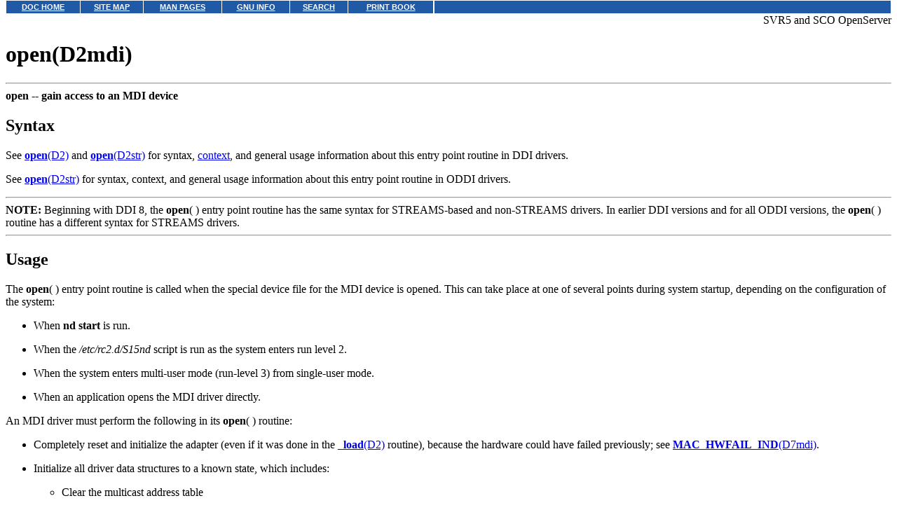

--- FILE ---
content_type: text/html
request_url: http://uw713doc.sco.com/en/man/html.D2mdi/open.D2mdi.html
body_size: 7328
content:
<HTML>
<HEAD>
<META HTTP-EQUIV="Content-Type" CONTENT="text/html;charset=ISO-8859-1">
<TITLE>open(D2mdi)</TITLE>
</HEAD>
<BODY topmargin=0 marginheight=0 style="margin-top: 0;" ><!-- Begin DocView navigation toolbar -->
<!--htdig_noindex-->
<table
class=dvtb
width="100%"
cellpadding=0
cellspacing=0
border=0
style="padding: 0;"
>
<tr valign=top class=dvtb>
<td class=dvdb>
<table 
class=dvtb
cellpadding=3
cellspacing=1
border=0
bgcolor=#FFFFFF
width=611
>
<tr class=dvtb>
<td class=dvtb align=center  style="background: #2059A6;">
<a href="/en/index.html" class=dvtb style="font-size: 70%; font-family: verdana,helvetica,arial; font-weight: bold; color: #FFFFFF; background: #2059A6;">
DOC HOME
</a></td>
<td class=dvtb align=center  style="background: #2059A6;">
<a href="/en/Navpages/sitemap.html" class=dvtb style="font-size: 70%; font-family: verdana,helvetica,arial; font-weight: bold; color: #FFFFFF; background: #2059A6;">
SITE MAP
</a></td>
<td class=dvtb align=center  style="background: #2059A6;">
<a href="/cgi-bin/manform?lang=en" class=dvtb style="font-size: 70%; font-family: verdana,helvetica,arial; font-weight: bold; color: #FFFFFF; background: #2059A6;">
MAN PAGES
</a></td>
<td class=dvtb align=center  style="background: #2059A6;">
<a href="/cgi-bin/infocat?lang=en" class=dvtb style="font-size: 70%; font-family: verdana,helvetica,arial; font-weight: bold; color: #FFFFFF; background: #2059A6;">
GNU INFO
</a></td>
<td class=dvtb align=center  style="background: #2059A6;">
<a href="/cgi-bin/search?lang=en" class=dvtb style="font-size: 70%; font-family: verdana,helvetica,arial; font-weight: bold; color: #FFFFFF; background: #2059A6;">
SEARCH
</a></td>
<td class=dvtb align=center  style="background: #2059A6;">
<a href="/en/Navpages/printmap.html" class=dvtb style="font-size: 70%; font-family: verdana,helvetica,arial; font-weight: bold; color: #FFFFFF; background: #2059A6;">
PRINT BOOK
</a></td>
</tr>
</table>
</td>
<td class=dvtb align="left" width=100%>
<table
class=dvtb
cellpadding="3"
cellspacing="1"
border="0"
width="100%"
bgcolor="#FFFFFF"
>
<tr class=dvtb valign="top">
<td class=dvtb  style="background: #2059A6;" align=center width=100%>
<a name=null class=dvtb style="font-size: 70%; font-family: verdana,helvetica,arial; font-weight: bold; color: #FFFFFF; background: #2059A6;" >
&nbsp;
</a>
</td>
</tr>
</table>
</td>
</tr>
</table>
<!--/htdig_noindex-->
<!-- End DocView navigation toolbar -->

<DIV ALIGN="RIGHT">SVR5 and  SCO OpenServer</DIV>
<H1>open(D2mdi)</H1>
<HR>
<B>open --
<!--Meta NM "open"-->
gain access to an MDI device
</B>
<!--Meta DN "gain access to an MDI device"-->
<P>
<H2>Syntax</H2>
See
<A HREF="../html.D2/open.D2.html"><B>open</B>(D2)</A>
and
<A HREF="../html.D2str/open.D2str.html"><B>open</B>(D2str)</A>
for syntax,
<A HREF="../../HDK_concepts/ddT_context.html">context</A>,
and general usage information
about this entry point routine in DDI drivers.
<P>
See
<A HREF="../html.D2str/open.D2str.html"><B>open</B>(D2str)</A>
for syntax, context,
and general usage information
about this entry point routine in ODDI drivers.
<P><HR><B>NOTE:</B>
Beginning with DDI 8,
the
<B>open</B>(&nbsp;)
entry point routine has the same syntax
for STREAMS-based and non-STREAMS drivers.
In earlier DDI versions
and for all ODDI versions,
the
<B>open</B>(&nbsp;)
routine has a different syntax for STREAMS drivers.
<HR><P>
<H2>Usage</H2>
The
<B>open</B>(&nbsp;)
entry point routine is called when the
special device file for the MDI device
is opened.
This can take place at one of several points
during system startup,
depending on the configuration of the system:
<UL>
<P>
<LI>
When <B>nd start</B> is run.
<P>
<LI>
When the <I>/etc/rc2.d/S15nd</I> script is run
as the system enters run level 2.
<P>
<LI>
When the system enters multi-user mode (run-level 3)
from single-user mode.
<P>
<LI>
When an application opens the MDI driver directly.
</UL>
<P>
An MDI driver must perform the following in its
<B>open</B>(&nbsp;)
routine:
<UL>
<P>
<LI>
Completely reset and initialize the adapter
(even if it was done in the
<A HREF="../html.D2/_load.D2.html"><B>_load</B>(D2)</A>
routine), because the hardware could have failed previously;
see
<A HREF="../html.D7mdi/MAC_HWFAIL_IND.D7mdi.html"><B>MAC_HWFAIL_IND</B>(D7mdi)</A>.
<P>
<LI>
Initialize all driver data structures to a known state, which includes:
<UL>
<P>
<LI>
Clear the multicast address table
<P>
<LI>
Turn off promiscuous mode (if it was set)
</UL>
<P>
This does not include:
<UL>
<P>
<LI>
clearing the statistics structure.
<P>
<LI>
resetting the MAC address to the factory default value
if the <B>MACIOC_SETADDR</B> <B>ioctl</B> was used
to change the address.
</UL>
</UL>
This must be done so that users can recover from
hardware or driver problems
without having to reboot the entire system.
The
<B>open</B>(&nbsp;)
routine should fail if
the adapter did not successfully reset and initialize.
<P>
MDI drivers are single-open devices.  Therefore, if a
device is currently open, this
<B>open</B>(&nbsp;)
should return <B>EBUSY</B>.
<P>
The driver's unit number(s), obtained with
<A HREF="../html.D3mdi/mdi_get_unit.D3mdi.html"><B>mdi_get_unit</B>(D3mdi)</A>
in the driver's
<A HREF="_load.D2mdi.html"><B>_load</B>(D2mdi)</A>
routine, should be checked against the minor number (in DDI
7) or instance device number (in DDI 8).  If there is
no match, this
<B>open</B>(&nbsp;)
should return <B>ENODEV</B>.
<P>
Other tasks that may be performed in an MDI driver's
<B>open</B>(&nbsp;)
routine include:
<UL>
<P>
<LI>
Call the
<A HREF="../html.D3mdi/mdi_tx_if_init.D3mdi.html"><B>mdi_tx_if_init</B>(D3mdi)</A>
and
<A HREF="../html.D3mdi/mdi_tx_if_enable.D3mdi.html"><B>mdi_tx_if_enable</B>(D3mdi)</A>
functions to initialize a locking structure.
If the
<B>open</B>(&nbsp;)
fails, the driver should call the
<A HREF="../html.D3mdi/mdi_tx_if_deinit.D3mdi.html"><B>mdi_tx_if_deinit</B>(D3mdi)</A>
and
<A HREF="../html.D3mdi/mdi_tx_if_disable.D3mdi.html"><B>mdi_tx_if_disable</B>(D3mdi)</A>
functions to free up the memory used by this structure.
<P>
<LI>
Enable interrupts on the adapter.  The interrupt handler must
have been established previously in the
<A HREF="_load.D2mdi.html"><B>_load</B>(D2mdi)</A>
routine.
</UL>
<P>
Multiple adapters should be supported
by the MDI driver.
One special device file
will be created in the <I>/dev/mdi</I> directory
for each adapter.
<H3>Version applicability</H3>
<A HREF="../../HDK_concepts/ddT_ddi.html">mdi:</A>
1, 2, 2.1 running with ddi: 7, 7mp, 8, 8mp.
<H2>References</H2>
<A HREF="../html.D3mdi/mdi_tx_if_init.D3mdi.html"><B>mdi_tx_if_init</B>(D3mdi)</A>,
<A HREF="../html.D3mdi/mdi_tx_if_enable.D3mdi.html"><B>mdi_tx_if_enable</B>(D3mdi)</A>,
<A HREF="../html.D3mdi/mdi_get_unit.D3mdi.html"><B>mdi_get_unit</B>(D3mdi)</A>,
<A HREF="../html.D2/open.D2.html"><B>open</B>(D2)</A>,
<A HREF="../html.D2str/open.D2str.html"><B>open</B>(D2str)</A>,
<A HREF="../html.D2oddi/open.D2oddi.html"><B>open</B>(D2oddi)</A>,
<A HREF="/cgi-bin/man?mansearchword=Node&amp;mansection=">Node(DSP/4dsp)</A>
<!-- NAVBEGIN -->
<HR>
<I>
<SMALL>
19 June 2005
<BR>
<A HREF="../../man/html.D2mdi/COPYRIGHT.html">&#169; 2005 The SCO Group, Inc.  All rights reserved.</A>
<BR>
OpenServer 6 and UnixWare (SVR5) HDK - June 2005
<BR>
</SMALL>
</I>
<!-- NAVEND -->
</BODY></HTML>
